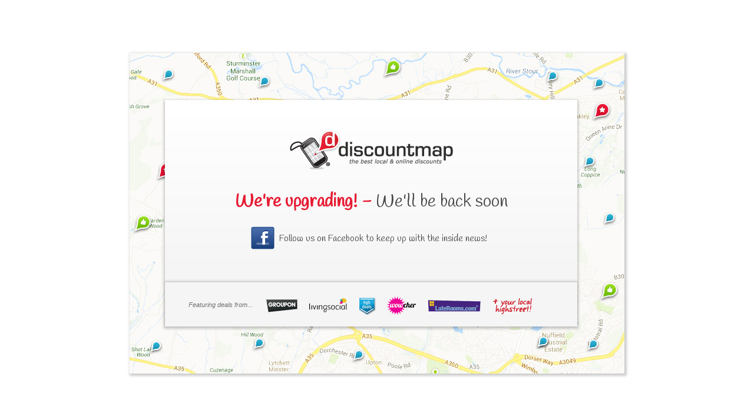

--- FILE ---
content_type: text/html; charset=UTF-8
request_url: http://www.discountmap.com/
body_size: 2127
content:
<!DOCTYPE html>
<html>
    <head>
        <title>Discount Map</title>
        <meta name="viewport" content="width=device-width, initial-scale=1.0">
        <link href="css/bootstrap.min.css" rel="stylesheet" media="screen">
        <link href="css/dm.css" rel="stylesheet" media="screen">
        <!--[if IE 7]>
            <link href="css/ie7.css" rel="stylesheet" media="screen">
        <![endif]-->

        <!--[if IE 8]>
            <link href="css/ie8.css" rel="stylesheet" media="screen">
        <![endif]-->

        <link rel="shortcut icon" type="image/x-icon" href="/img/dmfavicon.png" />
        <link href='http://fonts.googleapis.com/css?family=Handlee' rel='stylesheet' type='text/css'>
    </head>
    <body>
        <div id='mapBG' class='row container'>
            <div class='row' id='contentBox'>
                <div class='highlight'>
                    <h1 class='dmLogo ir'>Discount map</h1>
                    <h3 id='back-soon'><strong>We're upgrading! -</strong> We'll be back soon</h3>
                    <p class='follow'><a href='https://www.facebook.com/discountmap'>Follow us on Facebook to keep up with the inside news!</a></p>
                </div>
                <div class='partnered row'>
                    <span>Featuring deals from...</span>
                    <img src='/img/dealsfrom.png' alt='Deal partnerships' />
                </div>
            </div>
        </div>
        <script src="http://code.jquery.com/jquery.js"></script>
        <script src="js/bootstrap.min.js"></script>
        <script type="text/javascript">
          var _gaq = _gaq || [];
          _gaq.push(['_setAccount', 'UA-31561754-1']);
          _gaq.push(['_trackPageview']);

          (function() {
            var ga = document.createElement('script'); ga.type = 'text/javascript'; ga.async = true;
            ga.src = ('https:' == document.location.protocol ? 'https://ssl' : 'http://www') + '.google-analytics.com/ga.js';
            var s = document.getElementsByTagName('script')[0]; s.parentNode.insertBefore(ga, s);
          })();
        </script>
    </body>
</html>

--- FILE ---
content_type: text/css
request_url: http://www.discountmap.com/css/dm.css
body_size: 2006
content:
*,*:before,*:after{-moz-box-sizing:border-box;-webkit-box-sizing:border-box;box-sizing:border-box}#mapBG{background:url(/img/mapBG.png) no-repeat 0 0;width:840px;height:545px;padding:80px;-webkit-box-shadow:2px 2px 4px 2px rgba(0,0,0,0.2);box-shadow:2px 2px 4px 2px rgba(0,0,0,0.2);box-sizing:border-box;margin-top:7%}#contentBox{background:#fafafa;background:linear-gradient(top,#fff 7%,#f5f5f5 77%);background:-o-linear-gradient(top,#fff 7%,#f5f5f5 77%);background:-moz-linear-gradient(top,#fff 7%,#f5f5f5 77%);background:-webkit-linear-gradient(top,#fff 7%,#f5f5f5 77%);background:-ms-linear-gradient(top,#fff 7%,#f5f5f5 77%);position:relative;background:-webkit-gradient(linear,left top,left bottom,color-stop(0.07,#fff),color-stop(0.77,#f5f5f5));-webkit-box-shadow:0 2px 4px 2px rgba(0,0,0,0.2);box-shadow:0 2px 4px 2px rgba(0,0,0,0.2);box-sizing:border-box;padding:25px;height:100%}#contentBox .dmLogo{width:277px;height:68px;background:url(/img/dm-logo.png) no-repeat 0 0;margin:25px auto 35px auto}#contentBox .highlight{text-align:center;color:#464646;font-size:20px;font-family:'Handlee',cursive}#contentBox .highlight #back-soon{font-size:30px;font-weight:normal}#contentBox .highlight #back-soon>strong{color:#e61c33;font-size:30px}#contentBox .highlight .follow{height:43px;background:url(/img/facebookIcon.png) no-repeat 0 0;margin-right:10px;display:inline-block;padding:12px 0 0 50px;text-decoration:none;margin-top:10px}#contentBox .highlight .follow a{color:#464646!important;font-size:16px}#contentBox .highlight .follow ahover{text-decoration:underline}#contentBox .partnered{position:absolute;bottom:0;height:75px;margin-left:-25px;width:100%;padding:20px 40px;font-family:Verdana,sans-serif;font-style:italic;font-size:11px;color:#707070;box-sizing:border-box;box-shadow:0 -2px 4px 0 rgba(0,0,0,0.2)}#contentBox .partnered>img{margin-left:15px}.ir{display:block;border:0;text-indent:-999em;overflow:hidden;background-repeat:no-repeat;text-align:left;direction:ltr}.ir br{display:none}